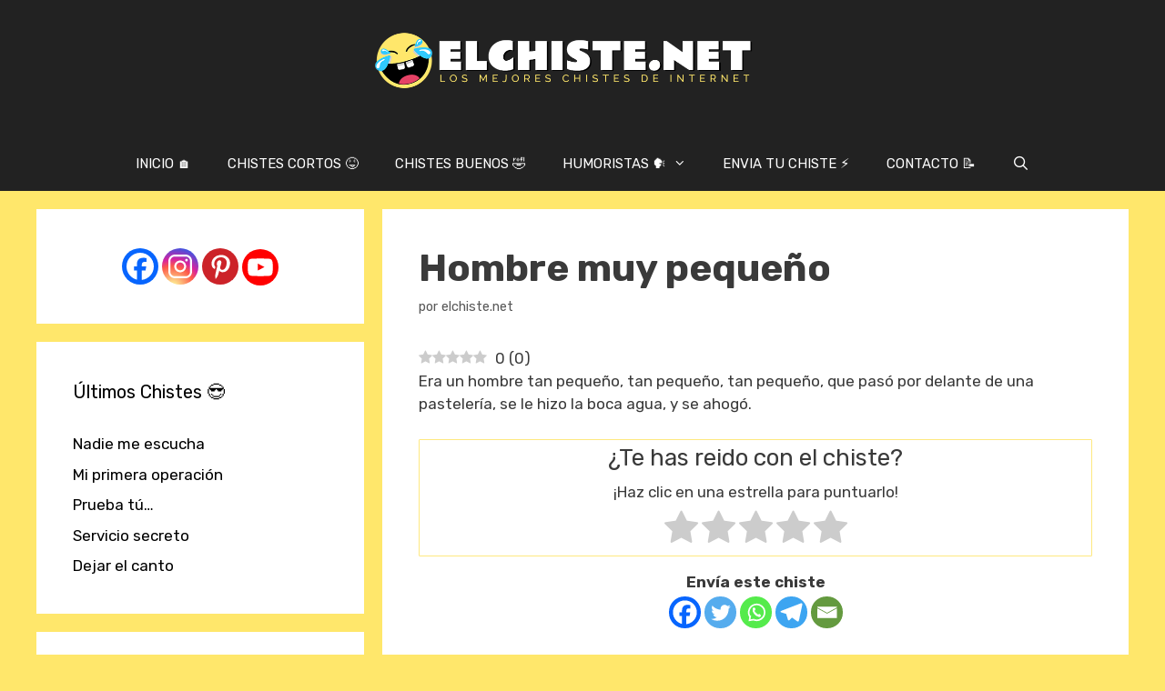

--- FILE ---
content_type: text/html; charset=UTF-8
request_url: https://www.elchiste.net/hombre-muy-pequeno/
body_size: 20583
content:
<!DOCTYPE html>
<html lang="es">
<head>
	<meta charset="UTF-8">
	<meta name='robots' content='index, follow, max-image-preview:large, max-snippet:-1, max-video-preview:-1' />
<link rel="preload" href="https://www.elchiste.net/wp-content/plugins/rate-my-post/public/css/fonts/ratemypost.ttf" type="font/ttf" as="font" crossorigin="anonymous"><meta name="viewport" content="width=device-width, initial-scale=1">
	<!-- This site is optimized with the Yoast SEO plugin v23.6 - https://yoast.com/wordpress/plugins/seo/ -->
	<title>Hombre muy pequeño</title>
	<link rel="canonical" href="https://www.elchiste.net/hombre-muy-pequeno/" />
	<meta property="og:locale" content="es_ES" />
	<meta property="og:type" content="article" />
	<meta property="og:title" content="Hombre muy pequeño" />
	<meta property="og:description" content="0 (0) Era un hombre tan pequeño, tan pequeño, tan pequeño, que pasó por delante de una pastelería, se le hizo la boca agua, y se ahogó. ¿Te has reido con el chiste? ¡Haz clic en una estrella para puntuarlo! Enviar mi voto Envía este chiste" />
	<meta property="og:url" content="https://www.elchiste.net/hombre-muy-pequeno/" />
	<meta property="og:site_name" content="chistes buenos" />
	<meta property="article:published_time" content="2014-01-13T13:50:00+00:00" />
	<meta property="og:image" content="https://www.elchiste.net/wp-content/uploads/2022/12/logochistecara.png" />
	<meta property="og:image:width" content="292" />
	<meta property="og:image:height" content="280" />
	<meta property="og:image:type" content="image/png" />
	<meta name="author" content="elchiste.net" />
	<meta name="twitter:card" content="summary_large_image" />
	<meta name="twitter:creator" content="@elchiste_net" />
	<meta name="twitter:site" content="@elchiste_net" />
	<meta name="twitter:label1" content="Escrito por" />
	<meta name="twitter:data1" content="elchiste.net" />
	<script type="application/ld+json" class="yoast-schema-graph">{"@context":"https://schema.org","@graph":[{"@type":"SatiricalArticle","@id":"https://www.elchiste.net/hombre-muy-pequeno/#article","isPartOf":{"@id":"https://www.elchiste.net/hombre-muy-pequeno/"},"author":{"name":"elchiste.net","@id":"https://www.elchiste.net/#/schema/person/8244591ef09dd4247ff6158105d390a7"},"headline":"Hombre muy pequeño","datePublished":"2014-01-13T13:50:00+00:00","dateModified":"2014-01-13T13:50:00+00:00","mainEntityOfPage":{"@id":"https://www.elchiste.net/hombre-muy-pequeno/"},"wordCount":33,"commentCount":0,"publisher":{"@id":"https://www.elchiste.net/#/schema/person/8244591ef09dd4247ff6158105d390a7"},"articleSection":["chistes cortos","chistes malos","era un tio tan..."],"inLanguage":"es","potentialAction":[{"@type":"CommentAction","name":"Comment","target":["https://www.elchiste.net/hombre-muy-pequeno/#respond"]}]},{"@type":"WebPage","@id":"https://www.elchiste.net/hombre-muy-pequeno/","url":"https://www.elchiste.net/hombre-muy-pequeno/","name":"Hombre muy pequeño","isPartOf":{"@id":"https://www.elchiste.net/#website"},"datePublished":"2014-01-13T13:50:00+00:00","dateModified":"2014-01-13T13:50:00+00:00","breadcrumb":{"@id":"https://www.elchiste.net/hombre-muy-pequeno/#breadcrumb"},"inLanguage":"es","potentialAction":[{"@type":"ReadAction","target":["https://www.elchiste.net/hombre-muy-pequeno/"]}]},{"@type":"BreadcrumbList","@id":"https://www.elchiste.net/hombre-muy-pequeno/#breadcrumb","itemListElement":[{"@type":"ListItem","position":1,"name":"Portada","item":"https://www.elchiste.net/"},{"@type":"ListItem","position":2,"name":"Hombre muy pequeño"}]},{"@type":"WebSite","@id":"https://www.elchiste.net/#website","url":"https://www.elchiste.net/","name":"chistes buenos","description":"R&iacute;ete sin parar con nuestros chistes","publisher":{"@id":"https://www.elchiste.net/#/schema/person/8244591ef09dd4247ff6158105d390a7"},"alternateName":"Chistes","potentialAction":[{"@type":"SearchAction","target":{"@type":"EntryPoint","urlTemplate":"https://www.elchiste.net/?s={search_term_string}"},"query-input":{"@type":"PropertyValueSpecification","valueRequired":true,"valueName":"search_term_string"}}],"inLanguage":"es"},{"@type":["Person","Organization"],"@id":"https://www.elchiste.net/#/schema/person/8244591ef09dd4247ff6158105d390a7","name":"elchiste.net","image":{"@type":"ImageObject","inLanguage":"es","@id":"https://www.elchiste.net/#/schema/person/image/","url":"https://www.elchiste.net/wp-content/uploads/2022/12/logochistecara.png","contentUrl":"https://www.elchiste.net/wp-content/uploads/2022/12/logochistecara.png","width":292,"height":280,"caption":"elchiste.net"},"logo":{"@id":"https://www.elchiste.net/#/schema/person/image/"},"description":"Los Mejores Chistes de Internet","sameAs":["https://elchiste.net","https://www.instagram.com/elchistedigital/?hl=es","https://x.com/@elchiste_net","https://www.youtube.com/channel/UC9WvKLlwoPOSPUOZwx5Rlkg","https://elchiste.tumblr.com/","https://es.wikipedia.org/wiki/Chiste"]}]}</script>
	<!-- / Yoast SEO plugin. -->


<link rel='dns-prefetch' href='//www.googletagmanager.com' />
<link rel='dns-prefetch' href='//pagead2.googlesyndication.com' />
<link href='https://fonts.gstatic.com' crossorigin rel='preconnect' />
<link href='https://fonts.googleapis.com' crossorigin rel='preconnect' />
<link rel="alternate" type="application/rss+xml" title="chistes buenos &raquo; Feed" href="https://www.elchiste.net/feed/" />
<link rel="alternate" type="application/rss+xml" title="chistes buenos &raquo; Feed de los comentarios" href="https://www.elchiste.net/comments/feed/" />
<link rel="alternate" type="application/rss+xml" title="chistes buenos &raquo; Comentario Hombre muy pequeño del feed" href="https://www.elchiste.net/hombre-muy-pequeno/feed/" />
<script>
window._wpemojiSettings = {"baseUrl":"https:\/\/s.w.org\/images\/core\/emoji\/15.0.3\/72x72\/","ext":".png","svgUrl":"https:\/\/s.w.org\/images\/core\/emoji\/15.0.3\/svg\/","svgExt":".svg","source":{"concatemoji":"https:\/\/www.elchiste.net\/wp-includes\/js\/wp-emoji-release.min.js?ver=5f024c2f236d61200a93708b9095ebe6"}};
/*! This file is auto-generated */
!function(i,n){var o,s,e;function c(e){try{var t={supportTests:e,timestamp:(new Date).valueOf()};sessionStorage.setItem(o,JSON.stringify(t))}catch(e){}}function p(e,t,n){e.clearRect(0,0,e.canvas.width,e.canvas.height),e.fillText(t,0,0);var t=new Uint32Array(e.getImageData(0,0,e.canvas.width,e.canvas.height).data),r=(e.clearRect(0,0,e.canvas.width,e.canvas.height),e.fillText(n,0,0),new Uint32Array(e.getImageData(0,0,e.canvas.width,e.canvas.height).data));return t.every(function(e,t){return e===r[t]})}function u(e,t,n){switch(t){case"flag":return n(e,"\ud83c\udff3\ufe0f\u200d\u26a7\ufe0f","\ud83c\udff3\ufe0f\u200b\u26a7\ufe0f")?!1:!n(e,"\ud83c\uddfa\ud83c\uddf3","\ud83c\uddfa\u200b\ud83c\uddf3")&&!n(e,"\ud83c\udff4\udb40\udc67\udb40\udc62\udb40\udc65\udb40\udc6e\udb40\udc67\udb40\udc7f","\ud83c\udff4\u200b\udb40\udc67\u200b\udb40\udc62\u200b\udb40\udc65\u200b\udb40\udc6e\u200b\udb40\udc67\u200b\udb40\udc7f");case"emoji":return!n(e,"\ud83d\udc26\u200d\u2b1b","\ud83d\udc26\u200b\u2b1b")}return!1}function f(e,t,n){var r="undefined"!=typeof WorkerGlobalScope&&self instanceof WorkerGlobalScope?new OffscreenCanvas(300,150):i.createElement("canvas"),a=r.getContext("2d",{willReadFrequently:!0}),o=(a.textBaseline="top",a.font="600 32px Arial",{});return e.forEach(function(e){o[e]=t(a,e,n)}),o}function t(e){var t=i.createElement("script");t.src=e,t.defer=!0,i.head.appendChild(t)}"undefined"!=typeof Promise&&(o="wpEmojiSettingsSupports",s=["flag","emoji"],n.supports={everything:!0,everythingExceptFlag:!0},e=new Promise(function(e){i.addEventListener("DOMContentLoaded",e,{once:!0})}),new Promise(function(t){var n=function(){try{var e=JSON.parse(sessionStorage.getItem(o));if("object"==typeof e&&"number"==typeof e.timestamp&&(new Date).valueOf()<e.timestamp+604800&&"object"==typeof e.supportTests)return e.supportTests}catch(e){}return null}();if(!n){if("undefined"!=typeof Worker&&"undefined"!=typeof OffscreenCanvas&&"undefined"!=typeof URL&&URL.createObjectURL&&"undefined"!=typeof Blob)try{var e="postMessage("+f.toString()+"("+[JSON.stringify(s),u.toString(),p.toString()].join(",")+"));",r=new Blob([e],{type:"text/javascript"}),a=new Worker(URL.createObjectURL(r),{name:"wpTestEmojiSupports"});return void(a.onmessage=function(e){c(n=e.data),a.terminate(),t(n)})}catch(e){}c(n=f(s,u,p))}t(n)}).then(function(e){for(var t in e)n.supports[t]=e[t],n.supports.everything=n.supports.everything&&n.supports[t],"flag"!==t&&(n.supports.everythingExceptFlag=n.supports.everythingExceptFlag&&n.supports[t]);n.supports.everythingExceptFlag=n.supports.everythingExceptFlag&&!n.supports.flag,n.DOMReady=!1,n.readyCallback=function(){n.DOMReady=!0}}).then(function(){return e}).then(function(){var e;n.supports.everything||(n.readyCallback(),(e=n.source||{}).concatemoji?t(e.concatemoji):e.wpemoji&&e.twemoji&&(t(e.twemoji),t(e.wpemoji)))}))}((window,document),window._wpemojiSettings);
</script>
<link rel='stylesheet' id='argpd-informbox-css' href='https://www.elchiste.net/wp-content/plugins/adapta-rgpd/assets/css/inform-box-simple.css?ver=1.3.9' media='all' />
<link rel='stylesheet' id='argpd-cookies-eu-banner-css' href='https://www.elchiste.net/wp-content/plugins/adapta-rgpd/assets/css/cookies-banner-modern-flex.css?ver=1.3.9' media='all' />
<link rel='stylesheet' id='sgr-css' href='https://www.elchiste.net/wp-content/plugins/simple-google-recaptcha/sgr.css?ver=1670812578' media='all' />
<link rel='stylesheet' id='generate-fonts-css' href='//fonts.googleapis.com/css?family=Rubik:300,300italic,regular,italic,500,500italic,700,700italic,900,900italic|Raleway:100,100italic,200,200italic,300,300italic,regular,italic,500,500italic,600,600italic,700,700italic,800,800italic,900,900italic' media='all' />
<style id='wp-emoji-styles-inline-css'>

	img.wp-smiley, img.emoji {
		display: inline !important;
		border: none !important;
		box-shadow: none !important;
		height: 1em !important;
		width: 1em !important;
		margin: 0 0.07em !important;
		vertical-align: -0.1em !important;
		background: none !important;
		padding: 0 !important;
	}
</style>
<link rel='stylesheet' id='wp-block-library-css' href='https://www.elchiste.net/wp-includes/css/dist/block-library/style.min.css?ver=5f024c2f236d61200a93708b9095ebe6' media='all' />
<style id='classic-theme-styles-inline-css'>
/*! This file is auto-generated */
.wp-block-button__link{color:#fff;background-color:#32373c;border-radius:9999px;box-shadow:none;text-decoration:none;padding:calc(.667em + 2px) calc(1.333em + 2px);font-size:1.125em}.wp-block-file__button{background:#32373c;color:#fff;text-decoration:none}
</style>
<style id='global-styles-inline-css'>
:root{--wp--preset--aspect-ratio--square: 1;--wp--preset--aspect-ratio--4-3: 4/3;--wp--preset--aspect-ratio--3-4: 3/4;--wp--preset--aspect-ratio--3-2: 3/2;--wp--preset--aspect-ratio--2-3: 2/3;--wp--preset--aspect-ratio--16-9: 16/9;--wp--preset--aspect-ratio--9-16: 9/16;--wp--preset--color--black: #000000;--wp--preset--color--cyan-bluish-gray: #abb8c3;--wp--preset--color--white: #ffffff;--wp--preset--color--pale-pink: #f78da7;--wp--preset--color--vivid-red: #cf2e2e;--wp--preset--color--luminous-vivid-orange: #ff6900;--wp--preset--color--luminous-vivid-amber: #fcb900;--wp--preset--color--light-green-cyan: #7bdcb5;--wp--preset--color--vivid-green-cyan: #00d084;--wp--preset--color--pale-cyan-blue: #8ed1fc;--wp--preset--color--vivid-cyan-blue: #0693e3;--wp--preset--color--vivid-purple: #9b51e0;--wp--preset--color--contrast: var(--contrast);--wp--preset--color--contrast-2: var(--contrast-2);--wp--preset--color--contrast-3: var(--contrast-3);--wp--preset--color--base: var(--base);--wp--preset--color--base-2: var(--base-2);--wp--preset--color--base-3: var(--base-3);--wp--preset--color--accent: var(--accent);--wp--preset--color--global-color-8: var(--global-color-8);--wp--preset--gradient--vivid-cyan-blue-to-vivid-purple: linear-gradient(135deg,rgba(6,147,227,1) 0%,rgb(155,81,224) 100%);--wp--preset--gradient--light-green-cyan-to-vivid-green-cyan: linear-gradient(135deg,rgb(122,220,180) 0%,rgb(0,208,130) 100%);--wp--preset--gradient--luminous-vivid-amber-to-luminous-vivid-orange: linear-gradient(135deg,rgba(252,185,0,1) 0%,rgba(255,105,0,1) 100%);--wp--preset--gradient--luminous-vivid-orange-to-vivid-red: linear-gradient(135deg,rgba(255,105,0,1) 0%,rgb(207,46,46) 100%);--wp--preset--gradient--very-light-gray-to-cyan-bluish-gray: linear-gradient(135deg,rgb(238,238,238) 0%,rgb(169,184,195) 100%);--wp--preset--gradient--cool-to-warm-spectrum: linear-gradient(135deg,rgb(74,234,220) 0%,rgb(151,120,209) 20%,rgb(207,42,186) 40%,rgb(238,44,130) 60%,rgb(251,105,98) 80%,rgb(254,248,76) 100%);--wp--preset--gradient--blush-light-purple: linear-gradient(135deg,rgb(255,206,236) 0%,rgb(152,150,240) 100%);--wp--preset--gradient--blush-bordeaux: linear-gradient(135deg,rgb(254,205,165) 0%,rgb(254,45,45) 50%,rgb(107,0,62) 100%);--wp--preset--gradient--luminous-dusk: linear-gradient(135deg,rgb(255,203,112) 0%,rgb(199,81,192) 50%,rgb(65,88,208) 100%);--wp--preset--gradient--pale-ocean: linear-gradient(135deg,rgb(255,245,203) 0%,rgb(182,227,212) 50%,rgb(51,167,181) 100%);--wp--preset--gradient--electric-grass: linear-gradient(135deg,rgb(202,248,128) 0%,rgb(113,206,126) 100%);--wp--preset--gradient--midnight: linear-gradient(135deg,rgb(2,3,129) 0%,rgb(40,116,252) 100%);--wp--preset--font-size--small: 13px;--wp--preset--font-size--medium: 20px;--wp--preset--font-size--large: 36px;--wp--preset--font-size--x-large: 42px;--wp--preset--spacing--20: 0.44rem;--wp--preset--spacing--30: 0.67rem;--wp--preset--spacing--40: 1rem;--wp--preset--spacing--50: 1.5rem;--wp--preset--spacing--60: 2.25rem;--wp--preset--spacing--70: 3.38rem;--wp--preset--spacing--80: 5.06rem;--wp--preset--shadow--natural: 6px 6px 9px rgba(0, 0, 0, 0.2);--wp--preset--shadow--deep: 12px 12px 50px rgba(0, 0, 0, 0.4);--wp--preset--shadow--sharp: 6px 6px 0px rgba(0, 0, 0, 0.2);--wp--preset--shadow--outlined: 6px 6px 0px -3px rgba(255, 255, 255, 1), 6px 6px rgba(0, 0, 0, 1);--wp--preset--shadow--crisp: 6px 6px 0px rgba(0, 0, 0, 1);}:where(.is-layout-flex){gap: 0.5em;}:where(.is-layout-grid){gap: 0.5em;}body .is-layout-flex{display: flex;}.is-layout-flex{flex-wrap: wrap;align-items: center;}.is-layout-flex > :is(*, div){margin: 0;}body .is-layout-grid{display: grid;}.is-layout-grid > :is(*, div){margin: 0;}:where(.wp-block-columns.is-layout-flex){gap: 2em;}:where(.wp-block-columns.is-layout-grid){gap: 2em;}:where(.wp-block-post-template.is-layout-flex){gap: 1.25em;}:where(.wp-block-post-template.is-layout-grid){gap: 1.25em;}.has-black-color{color: var(--wp--preset--color--black) !important;}.has-cyan-bluish-gray-color{color: var(--wp--preset--color--cyan-bluish-gray) !important;}.has-white-color{color: var(--wp--preset--color--white) !important;}.has-pale-pink-color{color: var(--wp--preset--color--pale-pink) !important;}.has-vivid-red-color{color: var(--wp--preset--color--vivid-red) !important;}.has-luminous-vivid-orange-color{color: var(--wp--preset--color--luminous-vivid-orange) !important;}.has-luminous-vivid-amber-color{color: var(--wp--preset--color--luminous-vivid-amber) !important;}.has-light-green-cyan-color{color: var(--wp--preset--color--light-green-cyan) !important;}.has-vivid-green-cyan-color{color: var(--wp--preset--color--vivid-green-cyan) !important;}.has-pale-cyan-blue-color{color: var(--wp--preset--color--pale-cyan-blue) !important;}.has-vivid-cyan-blue-color{color: var(--wp--preset--color--vivid-cyan-blue) !important;}.has-vivid-purple-color{color: var(--wp--preset--color--vivid-purple) !important;}.has-black-background-color{background-color: var(--wp--preset--color--black) !important;}.has-cyan-bluish-gray-background-color{background-color: var(--wp--preset--color--cyan-bluish-gray) !important;}.has-white-background-color{background-color: var(--wp--preset--color--white) !important;}.has-pale-pink-background-color{background-color: var(--wp--preset--color--pale-pink) !important;}.has-vivid-red-background-color{background-color: var(--wp--preset--color--vivid-red) !important;}.has-luminous-vivid-orange-background-color{background-color: var(--wp--preset--color--luminous-vivid-orange) !important;}.has-luminous-vivid-amber-background-color{background-color: var(--wp--preset--color--luminous-vivid-amber) !important;}.has-light-green-cyan-background-color{background-color: var(--wp--preset--color--light-green-cyan) !important;}.has-vivid-green-cyan-background-color{background-color: var(--wp--preset--color--vivid-green-cyan) !important;}.has-pale-cyan-blue-background-color{background-color: var(--wp--preset--color--pale-cyan-blue) !important;}.has-vivid-cyan-blue-background-color{background-color: var(--wp--preset--color--vivid-cyan-blue) !important;}.has-vivid-purple-background-color{background-color: var(--wp--preset--color--vivid-purple) !important;}.has-black-border-color{border-color: var(--wp--preset--color--black) !important;}.has-cyan-bluish-gray-border-color{border-color: var(--wp--preset--color--cyan-bluish-gray) !important;}.has-white-border-color{border-color: var(--wp--preset--color--white) !important;}.has-pale-pink-border-color{border-color: var(--wp--preset--color--pale-pink) !important;}.has-vivid-red-border-color{border-color: var(--wp--preset--color--vivid-red) !important;}.has-luminous-vivid-orange-border-color{border-color: var(--wp--preset--color--luminous-vivid-orange) !important;}.has-luminous-vivid-amber-border-color{border-color: var(--wp--preset--color--luminous-vivid-amber) !important;}.has-light-green-cyan-border-color{border-color: var(--wp--preset--color--light-green-cyan) !important;}.has-vivid-green-cyan-border-color{border-color: var(--wp--preset--color--vivid-green-cyan) !important;}.has-pale-cyan-blue-border-color{border-color: var(--wp--preset--color--pale-cyan-blue) !important;}.has-vivid-cyan-blue-border-color{border-color: var(--wp--preset--color--vivid-cyan-blue) !important;}.has-vivid-purple-border-color{border-color: var(--wp--preset--color--vivid-purple) !important;}.has-vivid-cyan-blue-to-vivid-purple-gradient-background{background: var(--wp--preset--gradient--vivid-cyan-blue-to-vivid-purple) !important;}.has-light-green-cyan-to-vivid-green-cyan-gradient-background{background: var(--wp--preset--gradient--light-green-cyan-to-vivid-green-cyan) !important;}.has-luminous-vivid-amber-to-luminous-vivid-orange-gradient-background{background: var(--wp--preset--gradient--luminous-vivid-amber-to-luminous-vivid-orange) !important;}.has-luminous-vivid-orange-to-vivid-red-gradient-background{background: var(--wp--preset--gradient--luminous-vivid-orange-to-vivid-red) !important;}.has-very-light-gray-to-cyan-bluish-gray-gradient-background{background: var(--wp--preset--gradient--very-light-gray-to-cyan-bluish-gray) !important;}.has-cool-to-warm-spectrum-gradient-background{background: var(--wp--preset--gradient--cool-to-warm-spectrum) !important;}.has-blush-light-purple-gradient-background{background: var(--wp--preset--gradient--blush-light-purple) !important;}.has-blush-bordeaux-gradient-background{background: var(--wp--preset--gradient--blush-bordeaux) !important;}.has-luminous-dusk-gradient-background{background: var(--wp--preset--gradient--luminous-dusk) !important;}.has-pale-ocean-gradient-background{background: var(--wp--preset--gradient--pale-ocean) !important;}.has-electric-grass-gradient-background{background: var(--wp--preset--gradient--electric-grass) !important;}.has-midnight-gradient-background{background: var(--wp--preset--gradient--midnight) !important;}.has-small-font-size{font-size: var(--wp--preset--font-size--small) !important;}.has-medium-font-size{font-size: var(--wp--preset--font-size--medium) !important;}.has-large-font-size{font-size: var(--wp--preset--font-size--large) !important;}.has-x-large-font-size{font-size: var(--wp--preset--font-size--x-large) !important;}
:where(.wp-block-post-template.is-layout-flex){gap: 1.25em;}:where(.wp-block-post-template.is-layout-grid){gap: 1.25em;}
:where(.wp-block-columns.is-layout-flex){gap: 2em;}:where(.wp-block-columns.is-layout-grid){gap: 2em;}
:root :where(.wp-block-pullquote){font-size: 1.5em;line-height: 1.6;}
</style>
<link rel='stylesheet' id='rate-my-post-css' href='https://www.elchiste.net/wp-content/plugins/rate-my-post/public/css/rate-my-post.min.css?ver=4.2.3' media='all' />
<style id='rate-my-post-inline-css'>
.rmp-widgets-container {border: 1px solid #fee880;}.rmp-widgets-container {border-radius: 1px;}.rmp-widgets-container {background-color: fee880;}
</style>
<link rel='stylesheet' id='generate-comments-css' href='https://www.elchiste.net/wp-content/themes/generatepress/assets/css/components/comments.min.css?ver=3.4.0' media='all' />
<link rel='stylesheet' id='generate-widget-areas-css' href='https://www.elchiste.net/wp-content/themes/generatepress/assets/css/components/widget-areas.min.css?ver=3.4.0' media='all' />
<link rel='stylesheet' id='generate-style-css' href='https://www.elchiste.net/wp-content/themes/generatepress/assets/css/main.min.css?ver=3.4.0' media='all' />
<style id='generate-style-inline-css'>
.is-right-sidebar{width:30%;}.is-left-sidebar{width:30%;}.site-content .content-area{width:70%;}@media (max-width: 768px){.main-navigation .menu-toggle,.sidebar-nav-mobile:not(#sticky-placeholder){display:block;}.main-navigation ul,.gen-sidebar-nav,.main-navigation:not(.slideout-navigation):not(.toggled) .main-nav > ul,.has-inline-mobile-toggle #site-navigation .inside-navigation > *:not(.navigation-search):not(.main-nav){display:none;}.nav-align-right .inside-navigation,.nav-align-center .inside-navigation{justify-content:space-between;}}
.dynamic-author-image-rounded{border-radius:100%;}.dynamic-featured-image, .dynamic-author-image{vertical-align:middle;}.one-container.blog .dynamic-content-template:not(:last-child), .one-container.archive .dynamic-content-template:not(:last-child){padding-bottom:0px;}.dynamic-entry-excerpt > p:last-child{margin-bottom:0px;}
</style>
<link rel='stylesheet' id='generate-font-icons-css' href='https://www.elchiste.net/wp-content/themes/generatepress/assets/css/components/font-icons.min.css?ver=3.4.0' media='all' />
<link rel='stylesheet' id='newsletter-css' href='https://www.elchiste.net/wp-content/plugins/newsletter/style.css?ver=8.5.8' media='all' />
<link rel='stylesheet' id='heateor_sss_frontend_css-css' href='https://www.elchiste.net/wp-content/plugins/sassy-social-share/public/css/sassy-social-share-public.css?ver=3.3.69' media='all' />
<style id='heateor_sss_frontend_css-inline-css'>
.heateor_sss_button_instagram span.heateor_sss_svg,a.heateor_sss_instagram span.heateor_sss_svg{background:radial-gradient(circle at 30% 107%,#fdf497 0,#fdf497 5%,#fd5949 45%,#d6249f 60%,#285aeb 90%)}.heateor_sss_horizontal_sharing .heateor_sss_svg,.heateor_sss_standard_follow_icons_container .heateor_sss_svg{color:#fff;border-width:0px;border-style:solid;border-color:transparent}.heateor_sss_horizontal_sharing .heateorSssTCBackground{color:#666}.heateor_sss_horizontal_sharing span.heateor_sss_svg:hover,.heateor_sss_standard_follow_icons_container span.heateor_sss_svg:hover{border-color:transparent;}.heateor_sss_vertical_sharing span.heateor_sss_svg,.heateor_sss_floating_follow_icons_container span.heateor_sss_svg{color:#fff;border-width:0px;border-style:solid;border-color:transparent;}.heateor_sss_vertical_sharing .heateorSssTCBackground{color:#666;}.heateor_sss_vertical_sharing span.heateor_sss_svg:hover,.heateor_sss_floating_follow_icons_container span.heateor_sss_svg:hover{border-color:transparent;}@media screen and (max-width:783px) {.heateor_sss_vertical_sharing{display:none!important}}div.heateor_sss_sharing_title{text-align:center}div.heateor_sss_sharing_ul{width:100%;text-align:center;}div.heateor_sss_horizontal_sharing div.heateor_sss_sharing_ul a{float:none!important;display:inline-block;}
</style>
<link rel='stylesheet' id='generatepress-dynamic-css' href='https://www.elchiste.net/wp-content/uploads/generatepress/style.min.css?ver=1715900855' media='all' />
<script src="https://www.elchiste.net/wp-includes/js/jquery/jquery.min.js?ver=3.7.1" id="jquery-core-js"></script>
<script src="https://www.elchiste.net/wp-includes/js/jquery/jquery-migrate.min.js?ver=3.4.1" id="jquery-migrate-js"></script>
<script src="https://www.elchiste.net/wp-content/plugins/adapta-rgpd/assets/js/cookies-eu-banner.js?ver=1.3.9" id="argpd-cookies-eu-banner-js"></script>
<script id="sgr-js-extra">
var sgr = {"sgr_site_key":""};
</script>
<script src="https://www.elchiste.net/wp-content/plugins/simple-google-recaptcha/sgr.js?ver=1670812578" id="sgr-js"></script>

<!-- Fragmento de código de la etiqueta de Google (gtag.js) añadida por Site Kit -->

<!-- Fragmento de código de Google Analytics añadido por Site Kit -->
<script src="https://www.googletagmanager.com/gtag/js?id=GT-NBP3D3V" id="google_gtagjs-js" async></script>
<script id="google_gtagjs-js-after">
window.dataLayer = window.dataLayer || [];function gtag(){dataLayer.push(arguments);}
gtag("set","linker",{"domains":["www.elchiste.net"]});
gtag("js", new Date());
gtag("set", "developer_id.dZTNiMT", true);
gtag("config", "GT-NBP3D3V");
</script>

<!-- Finalizar fragmento de código de la etiqueta de Google (gtags.js) añadida por Site Kit -->
<link rel="https://api.w.org/" href="https://www.elchiste.net/wp-json/" /><link rel="alternate" title="JSON" type="application/json" href="https://www.elchiste.net/wp-json/wp/v2/posts/223" /><link rel="EditURI" type="application/rsd+xml" title="RSD" href="https://www.elchiste.net/xmlrpc.php?rsd" />
<link rel="alternate" title="oEmbed (JSON)" type="application/json+oembed" href="https://www.elchiste.net/wp-json/oembed/1.0/embed?url=https%3A%2F%2Fwww.elchiste.net%2Fhombre-muy-pequeno%2F" />
<link rel="alternate" title="oEmbed (XML)" type="text/xml+oembed" href="https://www.elchiste.net/wp-json/oembed/1.0/embed?url=https%3A%2F%2Fwww.elchiste.net%2Fhombre-muy-pequeno%2F&#038;format=xml" />
<meta name="generator" content="Site Kit by Google 1.137.0" /><link rel="pingback" href="https://www.elchiste.net/xmlrpc.php">

<!-- Metaetiquetas de Google AdSense añadidas por Site Kit -->
<meta name="google-adsense-platform-account" content="ca-host-pub-2644536267352236">
<meta name="google-adsense-platform-domain" content="sitekit.withgoogle.com">
<!-- Acabar con las metaetiquetas de Google AdSense añadidas por Site Kit -->

<!-- Fragmento de código de Google Adsense añadido por Site Kit -->
<script async src="https://pagead2.googlesyndication.com/pagead/js/adsbygoogle.js?client=ca-pub-5099492021906266&amp;host=ca-host-pub-2644536267352236" crossorigin="anonymous"></script>

<!-- Final del fragmento de código de Google Adsense añadido por Site Kit -->
<link rel="icon" href="https://www.elchiste.net/wp-content/uploads/2022/12/logochistecara-150x150.png" sizes="32x32" />
<link rel="icon" href="https://www.elchiste.net/wp-content/uploads/2022/12/logochistecara.png" sizes="192x192" />
<link rel="apple-touch-icon" href="https://www.elchiste.net/wp-content/uploads/2022/12/logochistecara.png" />
<meta name="msapplication-TileImage" content="https://www.elchiste.net/wp-content/uploads/2022/12/logochistecara.png" />
<style id="wpforms-css-vars-root">
				:root {
					--wpforms-field-border-radius: 3px;
--wpforms-field-border-style: solid;
--wpforms-field-border-size: 1px;
--wpforms-field-background-color: #ffffff;
--wpforms-field-border-color: rgba( 0, 0, 0, 0.25 );
--wpforms-field-border-color-spare: rgba( 0, 0, 0, 0.25 );
--wpforms-field-text-color: rgba( 0, 0, 0, 0.7 );
--wpforms-field-menu-color: #ffffff;
--wpforms-label-color: rgba( 0, 0, 0, 0.85 );
--wpforms-label-sublabel-color: rgba( 0, 0, 0, 0.55 );
--wpforms-label-error-color: #d63637;
--wpforms-button-border-radius: 3px;
--wpforms-button-border-style: none;
--wpforms-button-border-size: 1px;
--wpforms-button-background-color: #066aab;
--wpforms-button-border-color: #066aab;
--wpforms-button-text-color: #ffffff;
--wpforms-page-break-color: #066aab;
--wpforms-background-image: none;
--wpforms-background-position: center center;
--wpforms-background-repeat: no-repeat;
--wpforms-background-size: cover;
--wpforms-background-width: 100px;
--wpforms-background-height: 100px;
--wpforms-background-color: rgba( 0, 0, 0, 0 );
--wpforms-background-url: none;
--wpforms-container-padding: 0px;
--wpforms-container-border-style: none;
--wpforms-container-border-width: 1px;
--wpforms-container-border-color: #000000;
--wpforms-container-border-radius: 3px;
--wpforms-field-size-input-height: 43px;
--wpforms-field-size-input-spacing: 15px;
--wpforms-field-size-font-size: 16px;
--wpforms-field-size-line-height: 19px;
--wpforms-field-size-padding-h: 14px;
--wpforms-field-size-checkbox-size: 16px;
--wpforms-field-size-sublabel-spacing: 5px;
--wpforms-field-size-icon-size: 1;
--wpforms-label-size-font-size: 16px;
--wpforms-label-size-line-height: 19px;
--wpforms-label-size-sublabel-font-size: 14px;
--wpforms-label-size-sublabel-line-height: 17px;
--wpforms-button-size-font-size: 17px;
--wpforms-button-size-height: 41px;
--wpforms-button-size-padding-h: 15px;
--wpforms-button-size-margin-top: 10px;
--wpforms-container-shadow-size-box-shadow: none;

				}
			</style></head>

<body data-rsssl=1 class="post-template-default single single-post postid-223 single-format-standard wp-custom-logo wp-embed-responsive post-image-above-header post-image-aligned-center sticky-menu-fade left-sidebar nav-below-header separate-containers nav-search-enabled header-aligned-center dropdown-hover" itemtype="https://schema.org/Blog" itemscope>
	<a class="screen-reader-text skip-link" href="#content" title="Saltar al contenido">Saltar al contenido</a>		<header class="site-header" id="masthead" aria-label="Sitio"  itemtype="https://schema.org/WPHeader" itemscope>
			<div class="inside-header grid-container">
				<div class="site-logo">
					<a href="https://www.elchiste.net/" rel="home">
						<img  class="header-image is-logo-image" alt="chistes buenos" src="https://www.elchiste.net/wp-content/uploads/2023/03/logo_elchiste.png" srcset="https://www.elchiste.net/wp-content/uploads/2023/03/logo_elchiste.png 1x, https://www.elchiste.net/wp-content/uploads/2023/03/logo_elchiste.png 2x" width="1003" height="183" />
					</a>
				</div>			<div class="header-widget">
				<aside id="block-7" class="widget inner-padding widget_block">
<div class="wp-block-buttons has-custom-font-size has-medium-font-size is-content-justification-right is-layout-flex wp-container-core-buttons-is-layout-1 wp-block-buttons-is-layout-flex"></div>
</aside><aside id="block-9" class="widget inner-padding widget_block">
<div class="wp-block-buttons is-content-justification-right is-layout-flex wp-container-core-buttons-is-layout-2 wp-block-buttons-is-layout-flex"></div>
</aside>			</div>
						</div>
		</header>
				<nav class="main-navigation nav-align-center has-menu-bar-items sub-menu-right" id="site-navigation" aria-label="Principal"  itemtype="https://schema.org/SiteNavigationElement" itemscope>
			<div class="inside-navigation grid-container">
				<form method="get" class="search-form navigation-search" action="https://www.elchiste.net/">
					<input type="search" class="search-field" value="" name="s" title="Buscar" />
				</form>				<button class="menu-toggle" aria-controls="primary-menu" aria-expanded="false">
					<span class="mobile-menu">Menú Principal</span>				</button>
				<div id="primary-menu" class="main-nav"><ul id="menu-menu-nuevo" class=" menu sf-menu"><li id="menu-item-4305" class="menu-item menu-item-type-custom menu-item-object-custom menu-item-home menu-item-4305"><a href="https://www.elchiste.net">INICIO 🏠</a></li>
<li id="menu-item-9" class="menu-item menu-item-type-custom menu-item-object-custom menu-item-9"><a href="https://www.elchiste.net/chistes-cortos/">CHISTES CORTOS 😝</a></li>
<li id="menu-item-10" class="menu-item menu-item-type-custom menu-item-object-custom menu-item-10"><a href="https://www.elchiste.net/chistes-buenos/">CHISTES BUENOS 🤣</a></li>
<li id="menu-item-4306" class="menu-item menu-item-type-custom menu-item-object-custom menu-item-has-children menu-item-4306"><a href="#">HUMORISTAS 🗣️<span role="presentation" class="dropdown-menu-toggle"></span></a>
<ul class="sub-menu">
	<li id="menu-item-4356" class="menu-item menu-item-type-taxonomy menu-item-object-category menu-item-4356"><a href="https://www.elchiste.net/chistes-de-arevalo/">Arévalo</a></li>
	<li id="menu-item-4359" class="menu-item menu-item-type-taxonomy menu-item-object-category menu-item-4359"><a href="https://www.elchiste.net/chistes-de-chiquito-de-la-calzada/">Chiquito de la Calzada</a></li>
	<li id="menu-item-4363" class="menu-item menu-item-type-taxonomy menu-item-object-category menu-item-4363"><a href="https://www.elchiste.net/chistes-de-eugenio/">Eugenio</a></li>
	<li id="menu-item-4381" class="menu-item menu-item-type-taxonomy menu-item-object-category menu-item-4381"><a href="https://www.elchiste.net/chistes-de-gila/">Miguel Gila</a></li>
	<li id="menu-item-4380" class="menu-item menu-item-type-taxonomy menu-item-object-category menu-item-4380"><a href="https://www.elchiste.net/chistes-de-juanito-navarro/">Juanito Navarro</a></li>
	<li id="menu-item-4379" class="menu-item menu-item-type-taxonomy menu-item-object-category menu-item-4379"><a href="https://www.elchiste.net/chistes-de-martes-y-trece/">Martes y Trece</a></li>
	<li id="menu-item-4369" class="menu-item menu-item-type-taxonomy menu-item-object-category menu-item-4369"><a href="https://www.elchiste.net/chistes-de-los-morancos/">Los Morancos</a></li>
</ul>
</li>
<li id="menu-item-4404" class="menu-item menu-item-type-post_type menu-item-object-page menu-item-4404"><a href="https://www.elchiste.net/envio-de-chistes/">ENVIA TU CHISTE ⚡</a></li>
<li id="menu-item-4393" class="menu-item menu-item-type-post_type menu-item-object-page menu-item-4393"><a href="https://www.elchiste.net/contacto/">CONTACTO 📝</a></li>
</ul></div><div class="menu-bar-items"><span class="menu-bar-item search-item"><a aria-label="Abrir la barra de búsqueda" href="#"></a></span></div>			</div>
		</nav>
		
	<div class="site grid-container container hfeed" id="page">
				<div class="site-content" id="content">
			
	<div class="content-area" id="primary">
		<main class="site-main" id="main">
			
<article id="post-223" class="post-223 post type-post status-publish format-standard hentry category-chistes-cortos category-chistes-malos category-era-un-tio-tan" itemtype="https://schema.org/CreativeWork" itemscope>
	<div class="inside-article">
					<header class="entry-header">
				<h1 class="entry-title" itemprop="headline">Hombre muy pequeño</h1>		<div class="entry-meta">
			<span class="byline">por <span class="author vcard" itemprop="author" itemtype="https://schema.org/Person" itemscope><a class="url fn n" href="https://www.elchiste.net/author/admin/" title="Ver todas las entradas de elchiste.net" rel="author" itemprop="url"><span class="author-name" itemprop="name">elchiste.net</span></a></span></span> 		</div>
					</header>
			
		<div class="entry-content" itemprop="text">
			<!-- FeedbackWP Plugin - Results Widget --><div  class="rmp-results-widget js-rmp-results-widget js-rmp-results-widget--223 rmp-results-widget--not-rated"  data-post-id="223">  <div class="rmp-results-widget__visual-rating">    <i class="js-rmp-results-icon rmp-icon rmp-icon--ratings rmp-icon--star "></i><i class="js-rmp-results-icon rmp-icon rmp-icon--ratings rmp-icon--star "></i><i class="js-rmp-results-icon rmp-icon rmp-icon--ratings rmp-icon--star "></i><i class="js-rmp-results-icon rmp-icon rmp-icon--ratings rmp-icon--star "></i><i class="js-rmp-results-icon rmp-icon rmp-icon--ratings rmp-icon--star "></i>  </div>  <div class="rmp-results-widget__avg-rating">    <span class="js-rmp-avg-rating">      0    </span>  </div>  <div class="rmp-results-widget__vote-count">    (<span class="js-rmp-vote-count">0</span>)  </div></div><p>Era un hombre tan pequeño, tan pequeño, tan pequeño, que pasó por delante de una pastelería, se le hizo la boca agua, y se ahogó.</p>
<!-- FeedbackWP Plugin --><div  class="rmp-widgets-container rmp-wp-plugin rmp-main-container js-rmp-widgets-container js-rmp-widgets-container--223 "  data-post-id="223">    <!-- Rating widget -->  <div class="rmp-rating-widget js-rmp-rating-widget">          <p class="rmp-heading rmp-heading--title">        ¿Te has reido con el chiste?      </p>              <p class="rmp-heading rmp-heading--subtitle">        ¡Haz clic en una estrella para puntuarlo!      </p>        <div class="rmp-rating-widget__icons">      <ul class="rmp-rating-widget__icons-list js-rmp-rating-icons-list">                  <li class="rmp-rating-widget__icons-list__icon js-rmp-rating-item" data-descriptive-rating="Es malisimo" data-value="1">            <i class="js-rmp-rating-icon rmp-icon rmp-icon--ratings rmp-icon--star "></i>          </li>                  <li class="rmp-rating-widget__icons-list__icon js-rmp-rating-item" data-descriptive-rating="muy malo" data-value="2">            <i class="js-rmp-rating-icon rmp-icon rmp-icon--ratings rmp-icon--star "></i>          </li>                  <li class="rmp-rating-widget__icons-list__icon js-rmp-rating-item" data-descriptive-rating="bueno" data-value="3">            <i class="js-rmp-rating-icon rmp-icon rmp-icon--ratings rmp-icon--star "></i>          </li>                  <li class="rmp-rating-widget__icons-list__icon js-rmp-rating-item" data-descriptive-rating="muy bueno" data-value="4">            <i class="js-rmp-rating-icon rmp-icon rmp-icon--ratings rmp-icon--star "></i>          </li>                  <li class="rmp-rating-widget__icons-list__icon js-rmp-rating-item" data-descriptive-rating="Es buenisimo" data-value="5">            <i class="js-rmp-rating-icon rmp-icon rmp-icon--ratings rmp-icon--star "></i>          </li>              </ul>    </div>    <p class="rmp-rating-widget__hover-text js-rmp-hover-text"></p>    <button class="rmp-rating-widget__submit-btn rmp-btn js-submit-rating-btn">      Enviar mi voto    </button>    <p class="rmp-rating-widget__results js-rmp-results rmp-rating-widget__results--hidden">          </p>    <p class="rmp-rating-widget__not-rated js-rmp-not-rated ">          </p>    <p class="rmp-rating-widget__msg js-rmp-msg"></p>  </div>  <!--Structured data -->        </div><div class='heateorSssClear'></div><div  class='heateor_sss_sharing_container heateor_sss_horizontal_sharing' data-heateor-sss-href='https://www.elchiste.net/hombre-muy-pequeno/'><div class='heateor_sss_sharing_title' style="font-weight:bold" >Envía este chiste</div><div class="heateor_sss_sharing_ul"><a aria-label="Facebook" class="heateor_sss_facebook" href="https://www.facebook.com/sharer/sharer.php?u=https%3A%2F%2Fwww.elchiste.net%2Fhombre-muy-pequeno%2F" title="Facebook" rel="nofollow noopener" target="_blank" style="font-size:32px!important;box-shadow:none;display:inline-block;vertical-align:middle"><span class="heateor_sss_svg" style="background-color:#0765FE;width:35px;height:35px;border-radius:999px;display:inline-block;opacity:1;float:left;font-size:32px;box-shadow:none;display:inline-block;font-size:16px;padding:0 4px;vertical-align:middle;background-repeat:repeat;overflow:hidden;padding:0;cursor:pointer;box-sizing:content-box"><svg style="display:block;border-radius:999px;" focusable="false" aria-hidden="true" xmlns="http://www.w3.org/2000/svg" width="100%" height="100%" viewBox="0 0 32 32"><path fill="#fff" d="M28 16c0-6.627-5.373-12-12-12S4 9.373 4 16c0 5.628 3.875 10.35 9.101 11.647v-7.98h-2.474V16H13.1v-1.58c0-4.085 1.849-5.978 5.859-5.978.76 0 2.072.15 2.608.298v3.325c-.283-.03-.775-.045-1.386-.045-1.967 0-2.728.745-2.728 2.683V16h3.92l-.673 3.667h-3.247v8.245C23.395 27.195 28 22.135 28 16Z"></path></svg></span></a><a aria-label="Twitter" class="heateor_sss_button_twitter" href="http://twitter.com/intent/tweet?text=Hombre%20muy%20peque%C3%B1o&url=https%3A%2F%2Fwww.elchiste.net%2Fhombre-muy-pequeno%2F" title="Twitter" rel="nofollow noopener" target="_blank" style="font-size:32px!important;box-shadow:none;display:inline-block;vertical-align:middle"><span class="heateor_sss_svg heateor_sss_s__default heateor_sss_s_twitter" style="background-color:#55acee;width:35px;height:35px;border-radius:999px;display:inline-block;opacity:1;float:left;font-size:32px;box-shadow:none;display:inline-block;font-size:16px;padding:0 4px;vertical-align:middle;background-repeat:repeat;overflow:hidden;padding:0;cursor:pointer;box-sizing:content-box"><svg style="display:block;border-radius:999px;" focusable="false" aria-hidden="true" xmlns="http://www.w3.org/2000/svg" width="100%" height="100%" viewBox="-4 -4 39 39"><path d="M28 8.557a9.913 9.913 0 0 1-2.828.775 4.93 4.93 0 0 0 2.166-2.725 9.738 9.738 0 0 1-3.13 1.194 4.92 4.92 0 0 0-3.593-1.55 4.924 4.924 0 0 0-4.794 6.049c-4.09-.21-7.72-2.17-10.15-5.15a4.942 4.942 0 0 0-.665 2.477c0 1.71.87 3.214 2.19 4.1a4.968 4.968 0 0 1-2.23-.616v.06c0 2.39 1.7 4.38 3.952 4.83-.414.115-.85.174-1.297.174-.318 0-.626-.03-.928-.086a4.935 4.935 0 0 0 4.6 3.42 9.893 9.893 0 0 1-6.114 2.107c-.398 0-.79-.023-1.175-.068a13.953 13.953 0 0 0 7.55 2.213c9.056 0 14.01-7.507 14.01-14.013 0-.213-.005-.426-.015-.637.96-.695 1.795-1.56 2.455-2.55z" fill="#fff"></path></svg></span></a><a aria-label="Whatsapp" class="heateor_sss_whatsapp" href="https://api.whatsapp.com/send?text=Hombre%20muy%20peque%C3%B1o%20https%3A%2F%2Fwww.elchiste.net%2Fhombre-muy-pequeno%2F" title="Whatsapp" rel="nofollow noopener" target="_blank" style="font-size:32px!important;box-shadow:none;display:inline-block;vertical-align:middle"><span class="heateor_sss_svg" style="background-color:#55eb4c;width:35px;height:35px;border-radius:999px;display:inline-block;opacity:1;float:left;font-size:32px;box-shadow:none;display:inline-block;font-size:16px;padding:0 4px;vertical-align:middle;background-repeat:repeat;overflow:hidden;padding:0;cursor:pointer;box-sizing:content-box"><svg style="display:block;border-radius:999px;" focusable="false" aria-hidden="true" xmlns="http://www.w3.org/2000/svg" width="100%" height="100%" viewBox="-6 -5 40 40"><path class="heateor_sss_svg_stroke heateor_sss_no_fill" stroke="#fff" stroke-width="2" fill="none" d="M 11.579798566743314 24.396926207859085 A 10 10 0 1 0 6.808479557110079 20.73576436351046"></path><path d="M 7 19 l -1 6 l 6 -1" class="heateor_sss_no_fill heateor_sss_svg_stroke" stroke="#fff" stroke-width="2" fill="none"></path><path d="M 10 10 q -1 8 8 11 c 5 -1 0 -6 -1 -3 q -4 -3 -5 -5 c 4 -2 -1 -5 -1 -4" fill="#fff"></path></svg></span></a><a aria-label="Telegram" class="heateor_sss_button_telegram" href="https://telegram.me/share/url?url=https%3A%2F%2Fwww.elchiste.net%2Fhombre-muy-pequeno%2F&text=Hombre%20muy%20peque%C3%B1o" title="Telegram" rel="nofollow noopener" target="_blank" style="font-size:32px!important;box-shadow:none;display:inline-block;vertical-align:middle"><span class="heateor_sss_svg heateor_sss_s__default heateor_sss_s_telegram" style="background-color:#3da5f1;width:35px;height:35px;border-radius:999px;display:inline-block;opacity:1;float:left;font-size:32px;box-shadow:none;display:inline-block;font-size:16px;padding:0 4px;vertical-align:middle;background-repeat:repeat;overflow:hidden;padding:0;cursor:pointer;box-sizing:content-box"><svg style="display:block;border-radius:999px;" focusable="false" aria-hidden="true" xmlns="http://www.w3.org/2000/svg" width="100%" height="100%" viewBox="0 0 32 32"><path fill="#fff" d="M25.515 6.896L6.027 14.41c-1.33.534-1.322 1.276-.243 1.606l5 1.56 1.72 5.66c.226.625.115.873.77.873.506 0 .73-.235 1.012-.51l2.43-2.363 5.056 3.734c.93.514 1.602.25 1.834-.863l3.32-15.638c.338-1.363-.52-1.98-1.41-1.577z"></path></svg></span></a><a aria-label="Email" class="heateor_sss_email" href="https://www.elchiste.net/hombre-muy-pequeno/" onclick="event.preventDefault();window.open('mailto:?subject=' + decodeURIComponent('Hombre%20muy%20peque%C3%B1o').replace('&', '%26') + '&body=https%3A%2F%2Fwww.elchiste.net%2Fhombre-muy-pequeno%2F', '_blank')" title="Email" rel="noopener" style="font-size:32px!important;box-shadow:none;display:inline-block;vertical-align:middle"><span class="heateor_sss_svg" style="background-color:#649a3f;width:35px;height:35px;border-radius:999px;display:inline-block;opacity:1;float:left;font-size:32px;box-shadow:none;display:inline-block;font-size:16px;padding:0 4px;vertical-align:middle;background-repeat:repeat;overflow:hidden;padding:0;cursor:pointer;box-sizing:content-box"><svg style="display:block;border-radius:999px;" focusable="false" aria-hidden="true" xmlns="http://www.w3.org/2000/svg" width="100%" height="100%" viewBox="-.75 -.5 36 36"><path d="M 5.5 11 h 23 v 1 l -11 6 l -11 -6 v -1 m 0 2 l 11 6 l 11 -6 v 11 h -22 v -11" stroke-width="1" fill="#fff"></path></svg></span></a></div><div class="heateorSssClear"></div></div><div class='heateorSssClear'></div>		</div>

				<footer class="entry-meta" aria-label="Meta de entradas">
			<span class="cat-links"><span class="screen-reader-text">Categorías </span><a href="https://www.elchiste.net/chistes-cortos/" rel="category tag">chistes cortos</a>, <a href="https://www.elchiste.net/chistes-malos/" rel="category tag">chistes malos</a>, <a href="https://www.elchiste.net/era-un-tio-tan/" rel="category tag">era un tio tan...</a></span> 		<nav id="nav-below" class="post-navigation" aria-label="Entradas">
			<div class="nav-previous"><span class="prev"><a href="https://www.elchiste.net/habitacion-con-bano/" rel="prev">Habitacion con baño</a></span></div><div class="nav-next"><span class="next"><a href="https://www.elchiste.net/debia-tres-meses/" rel="next">Debia tres meses</a></span></div>		</nav>
				</footer>
			</div>
</article>

			<div class="comments-area">
				<div id="comments">

		<div id="respond" class="comment-respond">
		<h3 id="reply-title" class="comment-reply-title">Deja un comentario</h3><form action="https://www.elchiste.net/wp-comments-post.php" method="post" id="commentform" class="comment-form" novalidate><p class="comment-form-comment"><label for="comment" class="screen-reader-text">Comentario</label><textarea id="comment" name="comment" cols="45" rows="8" required></textarea></p><label for="author" class="screen-reader-text">Nombre</label><input placeholder="Nombre" id="author" name="author" type="text" value="" size="30" />
<label for="email" class="screen-reader-text">Correo electrónico</label><input placeholder="Correo electrónico" id="email" name="email" type="email" value="" size="30" />
<label for="url" class="screen-reader-text">Web</label><input placeholder="Web" id="url" name="url" type="url" value="" size="30" />
<p class="form-submit"><input name="submit" type="submit" id="submit" class="submit" value="Publicar comentario" /> <input type='hidden' name='comment_post_ID' value='223' id='comment_post_ID' />
<input type='hidden' name='comment_parent' id='comment_parent' value='0' />
</p><p style="display: none;"><input type="hidden" id="akismet_comment_nonce" name="akismet_comment_nonce" value="15f9bb927e" /></p><p style="display: none !important;" class="akismet-fields-container" data-prefix="ak_"><label>&#916;<textarea name="ak_hp_textarea" cols="45" rows="8" maxlength="100"></textarea></label><input type="hidden" id="ak_js_1" name="ak_js" value="66"/><script>document.getElementById( "ak_js_1" ).setAttribute( "value", ( new Date() ).getTime() );</script></p></form>	</div><!-- #respond -->
	
</div><!-- #comments -->
			</div>

					</main>
	</div>

	<div class="widget-area sidebar is-left-sidebar" id="left-sidebar">
	<div class="inside-left-sidebar">
		<aside id="heateor_sss_follow-2" class="widget inner-padding widget_heateor_sss_follow"><div class="heateor_sss_standard_follow_icons_container heateor_sss_bottom_follow"><style>div.heateor_sss_follow_ul{width:100%;text-align:center;}.widget_heateor_sss_follow div.heateor_sss_follow_ul a{float:none!important;display:inline-block;}</style><div class="heateor_sss_follow_ul"><a class="heateor_sss_facebook" href="https://www.facebook.com/profile.php?id=100090119764003" title="Facebook" rel="noopener" target="_blank" style="font-size:32px!important;box-shadow:none;display:inline-block;vertical-align:middle"><span style="background-color:#0765FE;display:inline-block;opacity:1;float:left;font-size:32px;box-shadow:none;display:inline-block;font-size:16px;padding:0 4px;vertical-align:middle;background-repeat:repeat;overflow:hidden;padding:0;cursor:pointer;width:40px;height:40px;border-radius:999px" class="heateor_sss_svg"><svg focusable="false" aria-hidden="true" xmlns="http://www.w3.org/2000/svg" width="100%" height="100%" viewBox="0 0 32 32"><path fill="#fff" d="M28 16c0-6.627-5.373-12-12-12S4 9.373 4 16c0 5.628 3.875 10.35 9.101 11.647v-7.98h-2.474V16H13.1v-1.58c0-4.085 1.849-5.978 5.859-5.978.76 0 2.072.15 2.608.298v3.325c-.283-.03-.775-.045-1.386-.045-1.967 0-2.728.745-2.728 2.683V16h3.92l-.673 3.667h-3.247v8.245C23.395 27.195 28 22.135 28 16Z"></path></svg></span></a><a class="heateor_sss_instagram" href="https://www.instagram.com/elchistedigital/" title="Instagram" rel="noopener" target="_blank" style="font-size:32px!important;box-shadow:none;display:inline-block;vertical-align:middle"><span style="background-color:#53beee;display:inline-block;opacity:1;float:left;font-size:32px;box-shadow:none;display:inline-block;font-size:16px;padding:0 4px;vertical-align:middle;background-repeat:repeat;overflow:hidden;padding:0;cursor:pointer;width:40px;height:40px;border-radius:999px" class="heateor_sss_svg"><svg height="100%" width="100%" version="1.1" viewBox="-10 -10 148 148" xml:space="preserve" xmlns="http://www.w3.org/2000/svg" xmlns:xlink="http://www.w3.org/1999/xlink"><g><g><path d="M86,112H42c-14.336,0-26-11.663-26-26V42c0-14.337,11.664-26,26-26h44c14.337,0,26,11.663,26,26v44    C112,100.337,100.337,112,86,112z M42,24c-9.925,0-18,8.074-18,18v44c0,9.925,8.075,18,18,18h44c9.926,0,18-8.075,18-18V42    c0-9.926-8.074-18-18-18H42z" fill="#fff"></path></g><g><path d="M64,88c-13.234,0-24-10.767-24-24c0-13.234,10.766-24,24-24s24,10.766,24,24C88,77.233,77.234,88,64,88z M64,48c-8.822,0-16,7.178-16,16s7.178,16,16,16c8.822,0,16-7.178,16-16S72.822,48,64,48z" fill="#fff"></path></g><g><circle cx="89.5" cy="38.5" fill="#fff" r="5.5"></circle></g></g></svg></span></a><a class="heateor_sss_pinterest" href="https://www.pinterest.es/elchiste/" title="Pinterest" rel="noopener" target="_blank" style="font-size:32px!important;box-shadow:none;display:inline-block;vertical-align:middle"><span style="background-color:#cc2329;display:inline-block;opacity:1;float:left;font-size:32px;box-shadow:none;display:inline-block;font-size:16px;padding:0 4px;vertical-align:middle;background-repeat:repeat;overflow:hidden;padding:0;cursor:pointer;width:40px;height:40px;border-radius:999px" class="heateor_sss_svg"><svg focusable="false" aria-hidden="true" xmlns="http://www.w3.org/2000/svg" width="100%" height="100%" viewBox="-2 -2 35 35"><path fill="#fff" d="M16.539 4.5c-6.277 0-9.442 4.5-9.442 8.253 0 2.272.86 4.293 2.705 5.046.303.125.574.005.662-.33.061-.231.205-.816.27-1.06.088-.331.053-.447-.191-.736-.532-.627-.873-1.439-.873-2.591 0-3.338 2.498-6.327 6.505-6.327 3.548 0 5.497 2.168 5.497 5.062 0 3.81-1.686 7.025-4.188 7.025-1.382 0-2.416-1.142-2.085-2.545.397-1.674 1.166-3.48 1.166-4.689 0-1.081-.581-1.983-1.782-1.983-1.413 0-2.548 1.462-2.548 3.419 0 1.247.421 2.091.421 2.091l-1.699 7.199c-.505 2.137-.076 4.755-.039 5.019.021.158.223.196.314.077.13-.17 1.813-2.247 2.384-4.324.162-.587.929-3.631.929-3.631.46.876 1.801 1.646 3.227 1.646 4.247 0 7.128-3.871 7.128-9.053.003-3.918-3.317-7.568-8.361-7.568z" /></svg></span></a><a class="heateor_sss_youtube_channel" href="https://www.youtube.com/channel/UC9WvKLlwoPOSPUOZwx5Rlkg" title="Youtube Channel" rel="noopener" target="_blank" style="font-size:32px!important;box-shadow:none;display:inline-block;vertical-align:middle"><span style="background-color:red;display:inline-block;opacity:1;float:left;font-size:32px;box-shadow:none;display:inline-block;font-size:16px;padding:0 4px;vertical-align:middle;background-repeat:repeat;overflow:hidden;padding:0;cursor:pointer;width:40px;height:40px;border-radius:999px" class="heateor_sss_svg"><svg focusable="false" aria-hidden="true" xmlns="http://www.w3.org/2000/svg" width="100%" height="100%" viewBox="0 0 32 32"><path fill="#fff" d="M26.78 11.6s-.215-1.515-.875-2.183c-.837-.876-1.774-.88-2.204-.932-3.075-.222-7.693-.222-7.693-.222h-.01s-4.618 0-7.697.222c-.43.05-1.368.056-2.205.932-.66.668-.874 2.184-.874 2.184S5 13.386 5 15.166v1.67c0 1.78.22 3.56.22 3.56s.215 1.516.874 2.184c.837.875 1.936.85 2.426.94 1.76.17 7.48.22 7.48.22s4.623-.007 7.7-.23c.43-.05 1.37-.056 2.205-.932.66-.668.875-2.184.875-2.184s.22-1.78.22-3.56v-1.67c0-1.78-.22-3.56-.22-3.56zm-13.052 7.254v-6.18l5.944 3.1-5.944 3.08z"></path></svg></span></a></div><div style="clear:both"></div></div></aside>
		<aside id="recent-posts-3" class="widget inner-padding widget_recent_entries">
		<h2 class="widget-title">Últimos Chistes 😎</h2>
		<ul>
											<li>
					<a href="https://www.elchiste.net/nadie-me-escucha/">Nadie me escucha</a>
									</li>
											<li>
					<a href="https://www.elchiste.net/mi-primera-operacion/">Mi primera operación</a>
									</li>
											<li>
					<a href="https://www.elchiste.net/prueba-tu/">Prueba tú…</a>
									</li>
											<li>
					<a href="https://www.elchiste.net/servicio-secreto/">Servicio secreto</a>
									</li>
											<li>
					<a href="https://www.elchiste.net/dejar-el-canto/">Dejar el canto</a>
									</li>
					</ul>

		</aside><aside id="categories-3" class="widget inner-padding widget_categories"><h2 class="widget-title">Categorías 🔖</h2><form action="https://www.elchiste.net" method="get"><label class="screen-reader-text" for="cat">Categorías 🔖</label><select  name='cat' id='cat' class='postform'>
	<option value='-1'>Elegir la categoría</option>
	<option class="level-0" value="3">adivinanzas&nbsp;&nbsp;(12)</option>
	<option class="level-0" value="4">anuncios clasificados&nbsp;&nbsp;(6)</option>
	<option class="level-0" value="5">chistes buenos&nbsp;&nbsp;(765)</option>
	<option class="level-0" value="6">chistes cortos&nbsp;&nbsp;(1.292)</option>
	<option class="level-0" value="7">chistes de abogados&nbsp;&nbsp;(16)</option>
	<option class="level-0" value="8">chistes de abuelas&nbsp;&nbsp;(19)</option>
	<option class="level-0" value="10">chistes de aeropuertos&nbsp;&nbsp;(1)</option>
	<option class="level-0" value="12">Chistes de Alberto Olmedo&nbsp;&nbsp;(4)</option>
	<option class="level-0" value="13">chistes de amantes&nbsp;&nbsp;(10)</option>
	<option class="level-0" value="14">chistes de amigas&nbsp;&nbsp;(4)</option>
	<option class="level-0" value="15">chistes de amigos&nbsp;&nbsp;(179)</option>
	<option class="level-0" value="16">chistes de andaluces&nbsp;&nbsp;(1)</option>
	<option class="level-0" value="17">chistes de animales&nbsp;&nbsp;(136)</option>
	<option class="level-0" value="18">chistes de árbitros&nbsp;&nbsp;(1)</option>
	<option class="level-0" value="19">chistes de Arevalo&nbsp;&nbsp;(36)</option>
	<option class="level-0" value="20">chistes de argentinos&nbsp;&nbsp;(1)</option>
	<option class="level-0" value="22">chistes de barcos&nbsp;&nbsp;(2)</option>
	<option class="level-0" value="23">chistes de bares&nbsp;&nbsp;(29)</option>
	<option class="level-0" value="24">chistes de Berto Romero&nbsp;&nbsp;(20)</option>
	<option class="level-0" value="25">chistes de bodas&nbsp;&nbsp;(2)</option>
	<option class="level-0" value="26">chistes de bomberos&nbsp;&nbsp;(1)</option>
	<option class="level-0" value="27">chistes de borrachos&nbsp;&nbsp;(88)</option>
	<option class="level-0" value="28">chistes de camareros&nbsp;&nbsp;(30)</option>
	<option class="level-0" value="29">chistes de camioneros&nbsp;&nbsp;(3)</option>
	<option class="level-0" value="30">chistes de caníbales&nbsp;&nbsp;(4)</option>
	<option class="level-0" value="31">chistes de caperucita&nbsp;&nbsp;(1)</option>
	<option class="level-0" value="33">chistes de catalanes&nbsp;&nbsp;(6)</option>
	<option class="level-0" value="34">chistes de catetos&nbsp;&nbsp;(1)</option>
	<option class="level-0" value="35">chistes de cazadores&nbsp;&nbsp;(1)</option>
	<option class="level-0" value="36">chistes de chinos&nbsp;&nbsp;(6)</option>
	<option class="level-0" value="37">chistes de Chiquito de la calzada&nbsp;&nbsp;(28)</option>
	<option class="level-0" value="40">chistes de curas&nbsp;&nbsp;(31)</option>
	<option class="level-0" value="41">chistes de Dani Rovira&nbsp;&nbsp;(27)</option>
	<option class="level-0" value="42">chistes de dentistas&nbsp;&nbsp;(1)</option>
	<option class="level-0" value="43">chistes de dinero&nbsp;&nbsp;(6)</option>
	<option class="level-0" value="46">chistes de enanos&nbsp;&nbsp;(2)</option>
	<option class="level-0" value="47">chistes de Eugenio&nbsp;&nbsp;(39)</option>
	<option class="level-0" value="49">chistes de extraterrestres&nbsp;&nbsp;(2)</option>
	<option class="level-0" value="50">chistes de farmacias&nbsp;&nbsp;(9)</option>
	<option class="level-0" value="51">chistes de feas&nbsp;&nbsp;(6)</option>
	<option class="level-0" value="52">chistes de fiestas&nbsp;&nbsp;(1)</option>
	<option class="level-0" value="53">chistes de Florentino Fernandez&nbsp;&nbsp;(8)</option>
	<option class="level-0" value="55">chistes de frikis&nbsp;&nbsp;(1)</option>
	<option class="level-0" value="56">chistes de funcionarios&nbsp;&nbsp;(3)</option>
	<option class="level-0" value="57">chistes de funerales&nbsp;&nbsp;(3)</option>
	<option class="level-0" value="58">chistes de fútbol&nbsp;&nbsp;(1)</option>
	<option class="level-0" value="59">chistes de gallegos&nbsp;&nbsp;(2)</option>
	<option class="level-0" value="60">chistes de gangosos&nbsp;&nbsp;(2)</option>
	<option class="level-0" value="61">chistes de gays&nbsp;&nbsp;(4)</option>
	<option class="level-0" value="62">chistes de Gila&nbsp;&nbsp;(9)</option>
	<option class="level-0" value="63">chistes de gimnasio&nbsp;&nbsp;(2)</option>
	<option class="level-0" value="64">chistes de gitanos&nbsp;&nbsp;(6)</option>
	<option class="level-0" value="65">chistes de gordas&nbsp;&nbsp;(2)</option>
	<option class="level-0" value="66">chistes de Goyo Jimenez&nbsp;&nbsp;(12)</option>
	<option class="level-0" value="69">chistes de hermanos&nbsp;&nbsp;(1)</option>
	<option class="level-0" value="70">chistes de hijos&nbsp;&nbsp;(14)</option>
	<option class="level-0" value="71">chistes de hippies&nbsp;&nbsp;(2)</option>
	<option class="level-0" value="72">chistes de indios&nbsp;&nbsp;(2)</option>
	<option class="level-0" value="73">chistes de informatica&nbsp;&nbsp;(3)</option>
	<option class="level-0" value="74">chistes de ingenieros&nbsp;&nbsp;(1)</option>
	<option class="level-0" value="75">chistes de insectos&nbsp;&nbsp;(1)</option>
	<option class="level-0" value="76">chistes de Jaimito&nbsp;&nbsp;(21)</option>
	<option class="level-0" value="77">chistes de Jesus&nbsp;&nbsp;(6)</option>
	<option class="level-0" value="78">chistes de jorobados&nbsp;&nbsp;(2)</option>
	<option class="level-0" value="9">chistes de Juanito Navarro&nbsp;&nbsp;(3)</option>
	<option class="level-0" value="79">chistes de la Guardia Civil&nbsp;&nbsp;(3)</option>
	<option class="level-0" value="80">chistes de ladrones&nbsp;&nbsp;(29)</option>
	<option class="level-0" value="81">chistes de Leo Harlem&nbsp;&nbsp;(42)</option>
	<option class="level-0" value="82">chistes de Lepe&nbsp;&nbsp;(49)</option>
	<option class="level-0" value="83">chistes de locos&nbsp;&nbsp;(46)</option>
	<option class="level-0" value="84">chistes de Los Morancos&nbsp;&nbsp;(18)</option>
	<option class="level-0" value="86">chistes de magos&nbsp;&nbsp;(1)</option>
	<option class="level-0" value="87">chistes de marineros&nbsp;&nbsp;(6)</option>
	<option class="level-0" value="11">chistes de Martes y Trece&nbsp;&nbsp;(3)</option>
	<option class="level-0" value="89">chistes de matrimonios&nbsp;&nbsp;(217)</option>
	<option class="level-0" value="90">chistes de medicos&nbsp;&nbsp;(127)</option>
	<option class="level-0" value="91">chistes de militares&nbsp;&nbsp;(28)</option>
	<option class="level-0" value="93">chistes de monjas&nbsp;&nbsp;(7)</option>
	<option class="level-0" value="94">chistes de navidad&nbsp;&nbsp;(2)</option>
	<option class="level-0" value="95">chistes de niños&nbsp;&nbsp;(5)</option>
	<option class="level-0" value="96">chistes de novias&nbsp;&nbsp;(8)</option>
	<option class="level-0" value="97">chistes de obreros&nbsp;&nbsp;(1)</option>
	<option class="level-0" value="98">chistes de oficina&nbsp;&nbsp;(17)</option>
	<option class="level-0" value="100">chistes de padres&nbsp;&nbsp;(59)</option>
	<option class="level-0" value="101">chistes de pastores&nbsp;&nbsp;(2)</option>
	<option class="level-0" value="102">chistes de Paz Padilla&nbsp;&nbsp;(14)</option>
	<option class="level-0" value="103">chistes de peluqueros&nbsp;&nbsp;(2)</option>
	<option class="level-0" value="105">chistes de Pepito&nbsp;&nbsp;(6)</option>
	<option class="level-0" value="106">chistes de pijos&nbsp;&nbsp;(1)</option>
	<option class="level-0" value="107">chistes de pilotos&nbsp;&nbsp;(2)</option>
	<option class="level-0" value="108">chistes de piratas&nbsp;&nbsp;(1)</option>
	<option class="level-0" value="109">chistes de policias&nbsp;&nbsp;(17)</option>
	<option class="level-0" value="110">chistes de politicos&nbsp;&nbsp;(3)</option>
	<option class="level-0" value="112">chistes de profesores&nbsp;&nbsp;(12)</option>
	<option class="level-0" value="113">chistes de prostitutas&nbsp;&nbsp;(7)</option>
	<option class="level-0" value="114">chistes de psicologos&nbsp;&nbsp;(2)</option>
	<option class="level-0" value="116">chistes de restaurantes&nbsp;&nbsp;(2)</option>
	<option class="level-0" value="117">chistes de Ricardo Espalter&nbsp;&nbsp;(3)</option>
	<option class="level-0" value="118">chistes de robots&nbsp;&nbsp;(1)</option>
	<option class="level-0" value="119">chistes de secretarías&nbsp;&nbsp;(2)</option>
	<option class="level-0" value="120">chistes de suegras&nbsp;&nbsp;(64)</option>
	<option class="level-0" value="121">chistes de tartamudos&nbsp;&nbsp;(3)</option>
	<option class="level-0" value="122">chistes de taxistas&nbsp;&nbsp;(7)</option>
	<option class="level-0" value="123">chistes de Teo Gonzalez&nbsp;&nbsp;(3)</option>
	<option class="level-0" value="124">chistes de tontos&nbsp;&nbsp;(40)</option>
	<option class="level-0" value="125">chistes de toreros&nbsp;&nbsp;(2)</option>
	<option class="level-0" value="126">chistes de trabajo&nbsp;&nbsp;(1)</option>
	<option class="level-0" value="127">chistes de trenes&nbsp;&nbsp;(2)</option>
	<option class="level-0" value="128">chistes de vacaciones&nbsp;&nbsp;(1)</option>
	<option class="level-0" value="129">chistes de vagabundos&nbsp;&nbsp;(1)</option>
	<option class="level-0" value="130">chistes de vascos&nbsp;&nbsp;(17)</option>
	<option class="level-0" value="131">chistes de vecinos&nbsp;&nbsp;(6)</option>
	<option class="level-0" value="132">chistes de viejos&nbsp;&nbsp;(11)</option>
	<option class="level-0" value="133">chistes de viudas&nbsp;&nbsp;(3)</option>
	<option class="level-0" value="135">chistes facebook&nbsp;&nbsp;(5)</option>
	<option class="level-0" value="136">chistes feministas&nbsp;&nbsp;(24)</option>
	<option class="level-0" value="138">chistes malos&nbsp;&nbsp;(413)</option>
	<option class="level-0" value="139">chistes telefónicos&nbsp;&nbsp;(4)</option>
	<option class="level-0" value="142">chistes viejos&nbsp;&nbsp;(1)</option>
	<option class="level-0" value="143">colmo&nbsp;&nbsp;(14)</option>
	<option class="level-0" value="144">como se dice&#8230;&nbsp;&nbsp;(46)</option>
	<option class="level-0" value="145">como&#8230;&nbsp;&nbsp;(7)</option>
	<option class="level-0" value="146">cual es el colmo&nbsp;&nbsp;(25)</option>
	<option class="level-0" value="147">diferencias&nbsp;&nbsp;(7)</option>
	<option class="level-0" value="148">era un tio tan&#8230;&nbsp;&nbsp;(37)</option>
	<option class="level-0" value="149">graffiti&nbsp;&nbsp;(7)</option>
	<option class="level-0" value="150">habia una vez&nbsp;&nbsp;(2)</option>
	<option class="level-0" value="151">historias de humor&nbsp;&nbsp;(3)</option>
	<option class="level-0" value="154">mamá mamá&nbsp;&nbsp;(27)</option>
	<option class="level-0" value="155">parecidos&nbsp;&nbsp;(14)</option>
	<option class="level-0" value="158">se abre el telon&#8230;&nbsp;&nbsp;(22)</option>
</select>
</form><script>
(function() {
	var dropdown = document.getElementById( "cat" );
	function onCatChange() {
		if ( dropdown.options[ dropdown.selectedIndex ].value > 0 ) {
			dropdown.parentNode.submit();
		}
	}
	dropdown.onchange = onCatChange;
})();
</script>
</aside><aside id="rate-my-post-top-rated-widget-2" class="widget inner-padding widget_rate-my-post-top-rated-widget"><h2 class="widget-title">Mejores chistes 🤣</h2>        <!-- FeedbackWP (https://feedbackwp.com) - Top Rated Posts Widget -->
        <div class="rmp-tr-posts-widget">
                            <div class="rmp-tr-posts-widget__post">
                                                                                <p>
                        <a class="rmp-tr-posts-widget__link" href="https://www.elchiste.net/libro-de-honestidad-y-valores/">Libro de honestidad y valores</a>
                    </p>
                </div>
                            <div class="rmp-tr-posts-widget__post">
                                                                                <p>
                        <a class="rmp-tr-posts-widget__link" href="https://www.elchiste.net/king-kong-con-can/">King Kong con Can</a>
                    </p>
                </div>
                            <div class="rmp-tr-posts-widget__post">
                                                                                <p>
                        <a class="rmp-tr-posts-widget__link" href="https://www.elchiste.net/nino-muy-nervioso/">Niño muy nervioso</a>
                    </p>
                </div>
                            <div class="rmp-tr-posts-widget__post">
                                                                                <p>
                        <a class="rmp-tr-posts-widget__link" href="https://www.elchiste.net/minifalda-subiendo-al-bus/">Minifalda subiendo al bus</a>
                    </p>
                </div>
                            <div class="rmp-tr-posts-widget__post">
                                                                                <p>
                        <a class="rmp-tr-posts-widget__link" href="https://www.elchiste.net/planeta-de-los-simios/">Planeta de los simios</a>
                    </p>
                </div>
                    </div>
        <!-- End FeedbackWP - Top Rated Posts Widget -->
        </aside><aside id="newsletterwidgetminimal-2" class="widget inner-padding widget_newsletterwidgetminimal"><h2 class="widget-title">Chistes en tu email 📫</h2><div class="tnp tnp-widget-minimal"><form class="tnp-form" action="https://www.elchiste.net/wp-admin/admin-ajax.php?action=tnp&na=s" method="post"><input type="hidden" name="nr" value="widget-minimal"/><input class="tnp-email" type="email" required name="ne" value="" placeholder="Email"><input class="tnp-submit" type="submit" value="Directos a tu correo!"></form></div></aside><aside id="nav_menu-8" class="widget inner-padding widget_nav_menu"><h2 class="widget-title">Síguenos en redes! 🤖</h2><div class="menu-redes-sociales-container"><ul id="menu-redes-sociales" class="menu"><li id="menu-item-4435" class="menu-item menu-item-type-custom menu-item-object-custom menu-item-4435"><a href="https://www.facebook.com/profile.php?id=100090119764003">Chistes en Facebook</a></li>
<li id="menu-item-4434" class="menu-item menu-item-type-custom menu-item-object-custom menu-item-4434"><a href="https://www.instagram.com/elchistedigital/">Chistes en Instagram</a></li>
<li id="menu-item-4436" class="menu-item menu-item-type-custom menu-item-object-custom menu-item-4436"><a href="https://www.youtube.com/channel/UC9WvKLlwoPOSPUOZwx5Rlkg">Chistes en Youtube</a></li>
<li id="menu-item-4433" class="menu-item menu-item-type-custom menu-item-object-custom menu-item-4433"><a href="https://www.pinterest.es/elchiste/">Chistes en Pinterest</a></li>
</ul></div></aside>	</div>
</div>

	</div>
</div>


<div class="site-footer grid-container footer-bar-active footer-bar-align-left">
				<div id="footer-widgets" class="site footer-widgets">
				<div class="footer-widgets-container grid-container">
					<div class="inside-footer-widgets">
							<div class="footer-widget-1">
		<aside id="nav_menu-7" class="widget inner-padding widget_nav_menu"><h2 class="widget-title">Humoristas 🗣️</h2><div class="menu-humoristas-container"><ul id="menu-humoristas" class="menu"><li id="menu-item-4426" class="menu-item menu-item-type-taxonomy menu-item-object-category menu-item-4426"><a href="https://www.elchiste.net/chistes-de-arevalo/">Arévalo</a></li>
<li id="menu-item-4427" class="menu-item menu-item-type-taxonomy menu-item-object-category menu-item-4427"><a href="https://www.elchiste.net/chistes-de-chiquito-de-la-calzada/">Chiquito de la calzada</a></li>
<li id="menu-item-4428" class="menu-item menu-item-type-taxonomy menu-item-object-category menu-item-4428"><a href="https://www.elchiste.net/chistes-de-eugenio/">Eugenio</a></li>
<li id="menu-item-4429" class="menu-item menu-item-type-taxonomy menu-item-object-category menu-item-4429"><a href="https://www.elchiste.net/chistes-de-gila/">Gila</a></li>
<li id="menu-item-4430" class="menu-item menu-item-type-taxonomy menu-item-object-category menu-item-4430"><a href="https://www.elchiste.net/chistes-de-juanito-navarro/">Juanito Navarro</a></li>
<li id="menu-item-4431" class="menu-item menu-item-type-taxonomy menu-item-object-category menu-item-4431"><a href="https://www.elchiste.net/chistes-de-los-morancos/">Los Morancos</a></li>
<li id="menu-item-4432" class="menu-item menu-item-type-taxonomy menu-item-object-category menu-item-4432"><a href="https://www.elchiste.net/chistes-de-martes-y-trece/">Martes y Trece</a></li>
</ul></div></aside>	</div>
		<div class="footer-widget-2">
		<aside id="nav_menu-6" class="widget inner-padding widget_nav_menu"><h2 class="widget-title">Más buscados 🔎</h2><div class="menu-catutil-container"><ul id="menu-catutil" class="menu"><li id="menu-item-4419" class="menu-item menu-item-type-taxonomy menu-item-object-category menu-item-4419"><a href="https://www.elchiste.net/chistes-de-matrimonios/">chistes de matrimonios</a></li>
<li id="menu-item-4420" class="menu-item menu-item-type-taxonomy menu-item-object-category menu-item-4420"><a href="https://www.elchiste.net/chistes-de-amigos/">chistes de amigos</a></li>
<li id="menu-item-4421" class="menu-item menu-item-type-taxonomy menu-item-object-category menu-item-4421"><a href="https://www.elchiste.net/chistes-de-animales/">chistes de animales</a></li>
<li id="menu-item-4422" class="menu-item menu-item-type-taxonomy menu-item-object-category menu-item-4422"><a href="https://www.elchiste.net/chistes-de-medicos/">chistes de medicos</a></li>
<li id="menu-item-4423" class="menu-item menu-item-type-taxonomy menu-item-object-category menu-item-4423"><a href="https://www.elchiste.net/chistes-de-borrachos/">chistes de borrachos</a></li>
<li id="menu-item-4424" class="menu-item menu-item-type-taxonomy menu-item-object-category menu-item-4424"><a href="https://www.elchiste.net/chistes-de-suegras/">chistes de suegras</a></li>
<li id="menu-item-4425" class="menu-item menu-item-type-taxonomy menu-item-object-category menu-item-4425"><a href="https://www.elchiste.net/chistes-de-padres/">chistes de padres</a></li>
</ul></div></aside>	</div>
		<div class="footer-widget-3">
		<aside id="block-11" class="widget inner-padding widget_block widget_text">
<p>Últimos comentarios 📢</p>
</aside><aside id="block-12" class="widget inner-padding widget_block widget_recent_comments"><ol class="has-avatars has-dates has-excerpts wp-block-latest-comments"><li class="wp-block-latest-comments__comment"><article><footer class="wp-block-latest-comments__comment-meta"><span class="wp-block-latest-comments__comment-author">Anónimo</span> en <a class="wp-block-latest-comments__comment-link" href="https://www.elchiste.net/wanaminos/#comment-137">Wanaminos</a><time datetime="2024-02-05T11:39:50+00:00" class="wp-block-latest-comments__comment-date">5 febrero, 2024</time></footer><div class="wp-block-latest-comments__comment-excerpt"><p>jajajaajaj+</p>
</div></article></li><li class="wp-block-latest-comments__comment"><article><footer class="wp-block-latest-comments__comment-meta"><span class="wp-block-latest-comments__comment-author">Anónimo</span> en <a class="wp-block-latest-comments__comment-link" href="https://www.elchiste.net/cabo-en-mi-cama/#comment-100">Cabo en mi cama</a><time datetime="2022-05-23T00:39:25+00:00" class="wp-block-latest-comments__comment-date">23 mayo, 2022</time></footer><div class="wp-block-latest-comments__comment-excerpt"><p>ese chiste ya lo sabia y es muy gracioso</p>
</div></article></li><li class="wp-block-latest-comments__comment"><article><footer class="wp-block-latest-comments__comment-meta"><span class="wp-block-latest-comments__comment-author">Sandruki</span> en <a class="wp-block-latest-comments__comment-link" href="https://www.elchiste.net/va-llena/#comment-53">Va llena</a><time datetime="2022-03-23T09:38:05+00:00" class="wp-block-latest-comments__comment-date">23 marzo, 2022</time></footer><div class="wp-block-latest-comments__comment-excerpt"><p>Un chiste genial como el creador de esta pagina que me pone mazo.</p>
</div></article></li></ol></aside>	</div>
						</div>
				</div>
			</div>
					<footer class="site-info" aria-label="Sitio"  itemtype="https://schema.org/WPFooter" itemscope>
			<div class="inside-site-info grid-container">
						<div class="footer-bar">
			<aside id="nav_menu-5" class="widget inner-padding widget_nav_menu"><div class="menu-widget-bajo-politica-container"><ul id="menu-widget-bajo-politica" class="menu"><li id="menu-item-3829" class="menu-item menu-item-type-post_type menu-item-object-page menu-item-3829"><a href="https://www.elchiste.net/aviso-legal/">Aviso Legal</a></li>
<li id="menu-item-3827" class="menu-item menu-item-type-post_type menu-item-object-page menu-item-3827"><a href="https://www.elchiste.net/politica-de-cookies/">Política de Cookies</a></li>
<li id="menu-item-3828" class="menu-item menu-item-type-post_type menu-item-object-page menu-item-3828"><a href="https://www.elchiste.net/politica-de-privacidad/">Política de Privacidad</a></li>
</ul></div></aside>		</div>
						<div class="copyright-bar">
					<span class="copyright">&copy; 2026 chistes buenos</span> &bull; Creado con <a href="https://generatepress.com" itemprop="url">GeneratePress</a>				</div>
			</div>
		</footer>
		</div>

<a title="Volver arriba" aria-label="Volver arriba" rel="nofollow" href="#" class="generate-back-to-top" data-scroll-speed="400" data-start-scroll="300">
					
				</a><script id="generate-a11y">!function(){"use strict";if("querySelector"in document&&"addEventListener"in window){var e=document.body;e.addEventListener("mousedown",function(){e.classList.add("using-mouse")}),e.addEventListener("keydown",function(){e.classList.remove("using-mouse")})}}();</script>
<div id="cookies-eu-wrapper">
    <div 
      id="cookies-eu-banner"       
      data-wait-remove="250"
      >      
      <div id="cookies-eu-label">
          Esta web utiliza cookies propias y de terceros para su correcto funcionamiento y para fines analíticos y para mostrarte publicidad relacionada con sus preferencias en base a un perfil elaborado a partir de tus hábitos de navegación. Contiene enlaces a sitios web de terceros con políticas de privacidad ajenas que podrás aceptar o no cuando accedas a ellos. Al hacer clic en el botón Aceptar, acepta el uso de estas tecnologías y el procesamiento de tus datos para estos propósitos.
          
          <a class="argpd-cookies-politica" rel="nofollow" id="cookies-eu-more" href="https://www.elchiste.net/politica-de-cookies/">Ver</a>



      </div>

      <div id="cookies-eu-buttons">
        <button id="cookies-eu-reject" class="cookies-eu-reject">Rechazar</button>
        <button id="cookies-eu-accept" class="cookies-eu-accept">OK</button></div>
    </div>
</div>

<div id="cookies-eu-banner-closed">
  <span>Privacidad</span>
</div>
<style id='core-block-supports-inline-css'>
.wp-container-core-buttons-is-layout-1{justify-content:flex-end;align-items:flex-start;}.wp-container-core-buttons-is-layout-2{justify-content:flex-end;align-items:flex-end;}
</style>
<script id="rate-my-post-js-extra">
var rmp_frontend = {"admin_ajax":"https:\/\/www.elchiste.net\/wp-admin\/admin-ajax.php","postID":"223","noVotes":"Hasta ahora, \u00a1no hay votos!. S\u00e9 el primero en puntuar este chiste.","cookie":"\u00a1Ya has votado! \u00a1No se contar\u00e1 este voto!","afterVote":"\u00a1Gracias por puntuar este chiste!","notShowRating":"2","social":"1","feedback":"1","cookieDisable":"1","emptyFeedback":"\u00a1Por favor, escribe tu sugerencia en el campo de texto anterior!","hoverTexts":"2","preventAccidental":"2","grecaptcha":"1","siteKey":"","votingPriv":"1","loggedIn":"","positiveThreshold":"1","ajaxLoad":"1","disableClearCache":"1","nonce":"25e04a1bea"};
</script>
<script src="https://www.elchiste.net/wp-content/plugins/rate-my-post/public/js/rate-my-post.min.js?ver=4.2.3" id="rate-my-post-js"></script>
<!--[if lte IE 11]>
<script src="https://www.elchiste.net/wp-content/themes/generatepress/assets/js/classList.min.js?ver=3.4.0" id="generate-classlist-js"></script>
<![endif]-->
<script id="generate-menu-js-extra">
var generatepressMenu = {"toggleOpenedSubMenus":"1","openSubMenuLabel":"Abrir el submen\u00fa","closeSubMenuLabel":"Cerrar el submen\u00fa"};
</script>
<script src="https://www.elchiste.net/wp-content/themes/generatepress/assets/js/menu.min.js?ver=3.4.0" id="generate-menu-js"></script>
<script id="generate-navigation-search-js-extra">
var generatepressNavSearch = {"open":"Abrir la barra de b\u00fasqueda","close":"Cerrar la barra de b\u00fasqueda"};
</script>
<script src="https://www.elchiste.net/wp-content/themes/generatepress/assets/js/navigation-search.min.js?ver=3.4.0" id="generate-navigation-search-js"></script>
<script id="generate-back-to-top-js-extra">
var generatepressBackToTop = {"smooth":"1"};
</script>
<script src="https://www.elchiste.net/wp-content/themes/generatepress/assets/js/back-to-top.min.js?ver=3.4.0" id="generate-back-to-top-js"></script>
<script id="heateor_sss_sharing_js-js-before">
function heateorSssLoadEvent(e) {var t=window.onload;if (typeof window.onload!="function") {window.onload=e}else{window.onload=function() {t();e()}}};	var heateorSssSharingAjaxUrl = 'https://www.elchiste.net/wp-admin/admin-ajax.php', heateorSssCloseIconPath = 'https://www.elchiste.net/wp-content/plugins/sassy-social-share/public/../images/close.png', heateorSssPluginIconPath = 'https://www.elchiste.net/wp-content/plugins/sassy-social-share/public/../images/logo.png', heateorSssHorizontalSharingCountEnable = 0, heateorSssVerticalSharingCountEnable = 0, heateorSssSharingOffset = -10; var heateorSssMobileStickySharingEnabled = 0;var heateorSssCopyLinkMessage = "Enlace copiado.";var heateorSssUrlCountFetched = [], heateorSssSharesText = 'Compartidos', heateorSssShareText = 'Compartir';function heateorSssPopup(e) {window.open(e,"popUpWindow","height=400,width=600,left=400,top=100,resizable,scrollbars,toolbar=0,personalbar=0,menubar=no,location=no,directories=no,status")}
</script>
<script src="https://www.elchiste.net/wp-content/plugins/sassy-social-share/public/js/sassy-social-share-public.js?ver=3.3.69" id="heateor_sss_sharing_js-js"></script>
<script defer src="https://www.elchiste.net/wp-content/plugins/akismet/_inc/akismet-frontend.js?ver=1721853333" id="akismet-frontend-js"></script>

<script type="text/javascript">
jQuery(function ($) {
    'use strict';

    window.Adapta_RGPD = window.Adapta_RGPD || {};

    Adapta_RGPD.getCookie= function(name) {
        var v = document.cookie.match('(^|;) ?' + name + '=([^;]*)(;|$)');
        return v ? v[2] : null;
    }

    Adapta_RGPD.setCookie= function (name, value) {
      var date = new Date();
      date.setTime(date.getTime() + this.cookieTimeout);
      
      document.cookie = name + '=' + value + ';expires=' + date.toUTCString() + ';path=/';
    };

    Adapta_RGPD.deleteCookie = function (name) {
        var hostname = document.location.hostname.replace(/^www\./, '');
        var nacked = hostname.replace(/^[^.]+\./g, "");
        var commonSuffix = '; expires=Thu, 01-Jan-1970 00:00:01 GMT; path=/';

        // remove cookies that match name
        document.cookie = name + '=; domain=.' + hostname + commonSuffix;
        document.cookie = name + '=; domain=.' + nacked + commonSuffix;
        document.cookie = name + '=' + commonSuffix;

        // search and remove all cookies starts with name
        document.cookie.split(';')
        .filter(function(el) {
            return el.trim().indexOf(name) === 0;
        })
        .forEach(function(el) {
            var [k,v] = el.split('=');
            document.cookie = k + '=; domain=.' + hostname + commonSuffix;
            document.cookie = k + '=; domain=.' + nacked + commonSuffix;            
            document.cookie = k + '=' + commonSuffix;
        })
    };

    Adapta_RGPD.onlyUnique= function(value, index, self) {
      return self.indexOf(value) === index;
    };

    Adapta_RGPD.removeItemOnce = function(arr, value) {
      var index = arr.indexOf(value);
      if (index > -1) {
        arr.splice(index, 1);
      }
      return arr;
    };

    // load events.
    Adapta_RGPD.loadEvents= function(){
        $("[id^='custom-cookies-accept']").click(function(){
            var consents= new Array();  
            var value= Adapta_RGPD.getCookie('hasConsents');
            if ( null != value && value.length) {
                consents = value.split("+")
            }
            
            var consent = this.dataset.consent;
            consents.push(consent)
            
            var unique= consents.filter(Adapta_RGPD.onlyUnique);
            Adapta_RGPD.setCookie('hasConsents', unique.join('+'));
            Adapta_RGPD.setCookie('hasConsent', true);
        });

        $("[id^='custom-cookies-reject'],#custom-cookies-eu-reject,#cookies-eu-reject").click(function(){
            const trackingCookiesNames = ['__utma', '__utmb', '__utmc', '__utmt', '__utmv', '__utmz', '_ga', '_gat', '_gid', '_fbp'];   
            var value= Adapta_RGPD.getCookie('hasConsents');
            if ( null == value ) {
                return
            }

            // consent is the consent to remove. Ej ANLT
            var consent = ('undefined' !== typeof this.dataset && this.dataset.hasOwnProperty('consent'))?this.dataset.consent:null;
            if (consent != null) {              
                var consents = value.split("+")         
                consents=Adapta_RGPD.removeItemOnce(consents, consent)
                Adapta_RGPD.setCookie('hasConsents', consents.join('+'));
            }
            
            if ( 'ANLTCS' == consent || null == consent ) {
                trackingCookiesNames.map(Adapta_RGPD.deleteCookie);
            }

            // update api consent
            var consentUUIDCookie = Adapta_RGPD.getCookie('argpd_consentUUID');
            if ( null == consentUUIDCookie || consentUUIDCookie.length == 0) {
                return;
            }
        
            var ajaxurl = 'https://www.elchiste.net/wp-admin/admin-ajax.php';
            var data = {
                action: 'cookie_consent',
                security: '025f0221c2',
                uri: window.location.href,
                'update': 1,
                'statement': $("#cookies-eu-label").text(),
                'purpose-necessary': 1,
                'purpose-non-necessary': 0,
                'purpose-analytics': 0,
                'purpose-marketing': 0,
                'purpose-advertisement': 0,
            };              
            $.post( ajaxurl, data, function(response) {                 
                
                if ( undefined !== response.success && false === response.success ) {                       
                    return;
                }       
            });
        });

        // reject all event
        $("#cookies-eu-banner-closed, .cookies-eu-banner-closed" ).click(function(){
            var date = new Date();
            date.setTime(date.getTime() + 33696000000);
            document.cookie = 'hasConsent' + '=' + 'configure' + ';expires=' + date.toUTCString() + ';path=/';
            window.location.reload();
        });

         

        // toggle first layer privacy
            }

    // init 
    Adapta_RGPD.init = function(){
        jQuery(document).ready(function($) {
            // Prevent for search engine execute ajax function.
            var bots = /bot|crawler|spider|crawling/i;
            var isBot = bots.test(navigator.userAgent);
            if ( isBot ) {
                return;
            }

            // event if cookies-reload option
            
            // code to launch when user accepts cookies
            new CookiesEuBanner(function (update=false) {
                var ajaxurl = 'https://www.elchiste.net/wp-admin/admin-ajax.php';
                var data = {
                    action: 'cookie_consent',
                    security: '025f0221c2',
                    uri: window.location.href,
                    'update': (update == true)?1:0,
                    'statement': $("#cookies-eu-label").text(),
                    'purpose-necessary': 1,
                    'purpose-non-necessary': 0,
                    'purpose-analytics': '1',
                    'purpose-marketing': '0',
                    'purpose-advertisement': '1',
                };              
                $.post( ajaxurl, data, function(response) {
                    
                    if ( undefined !== response.success && false === response.success ) {                       
                        return;
                    }       

                    var data = jQuery.parseJSON(response);
                    if (data == null) {
                        return
                    }

                    // set cookie argpd_consentUUID
                    if (data.hasOwnProperty('uuid')) {
                        Adapta_RGPD.setCookie('argpd_consentUUID', data['uuid']);
                    }

                    // append scripts
                    if (data.hasOwnProperty('scripts-reject')) {
                        var scripts = data['scripts-reject'].split(",");
                        scripts.forEach(function(src){
                            var script = document.createElement( 'script' );
                            script.setAttribute( "src", src );
                            document.getElementsByTagName( "head" )[0].appendChild( script );
                        });             
                    }
                });             
            }, true);

            Adapta_RGPD.loadEvents();
        });
    }
    Adapta_RGPD.init();
});
</script>
        
</body>
</html>


--- FILE ---
content_type: text/html; charset=utf-8
request_url: https://www.google.com/recaptcha/api2/aframe
body_size: 266
content:
<!DOCTYPE HTML><html><head><meta http-equiv="content-type" content="text/html; charset=UTF-8"></head><body><script nonce="OuR-umbTTipvD561sX0K7g">/** Anti-fraud and anti-abuse applications only. See google.com/recaptcha */ try{var clients={'sodar':'https://pagead2.googlesyndication.com/pagead/sodar?'};window.addEventListener("message",function(a){try{if(a.source===window.parent){var b=JSON.parse(a.data);var c=clients[b['id']];if(c){var d=document.createElement('img');d.src=c+b['params']+'&rc='+(localStorage.getItem("rc::a")?sessionStorage.getItem("rc::b"):"");window.document.body.appendChild(d);sessionStorage.setItem("rc::e",parseInt(sessionStorage.getItem("rc::e")||0)+1);localStorage.setItem("rc::h",'1768977305433');}}}catch(b){}});window.parent.postMessage("_grecaptcha_ready", "*");}catch(b){}</script></body></html>